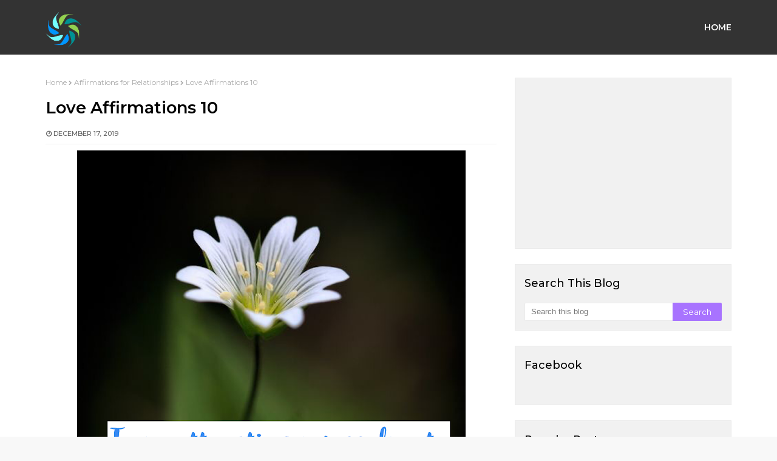

--- FILE ---
content_type: text/html; charset=utf-8
request_url: https://www.google.com/recaptcha/api2/aframe
body_size: 267
content:
<!DOCTYPE HTML><html><head><meta http-equiv="content-type" content="text/html; charset=UTF-8"></head><body><script nonce="SYy6l1LhmW5lllvJPIUOdQ">/** Anti-fraud and anti-abuse applications only. See google.com/recaptcha */ try{var clients={'sodar':'https://pagead2.googlesyndication.com/pagead/sodar?'};window.addEventListener("message",function(a){try{if(a.source===window.parent){var b=JSON.parse(a.data);var c=clients[b['id']];if(c){var d=document.createElement('img');d.src=c+b['params']+'&rc='+(localStorage.getItem("rc::a")?sessionStorage.getItem("rc::b"):"");window.document.body.appendChild(d);sessionStorage.setItem("rc::e",parseInt(sessionStorage.getItem("rc::e")||0)+1);localStorage.setItem("rc::h",'1768835994406');}}}catch(b){}});window.parent.postMessage("_grecaptcha_ready", "*");}catch(b){}</script></body></html>

--- FILE ---
content_type: text/javascript; charset=UTF-8
request_url: https://www.everydayaffirmations.org/feeds/posts/default/-/Affirmations%20for%20Love?alt=json-in-script&max-results=3&callback=jQuery21104038838232939228_1768835991988&_=1768835991989
body_size: 2351
content:
// API callback
jQuery21104038838232939228_1768835991988({"version":"1.0","encoding":"UTF-8","feed":{"xmlns":"http://www.w3.org/2005/Atom","xmlns$openSearch":"http://a9.com/-/spec/opensearchrss/1.0/","xmlns$blogger":"http://schemas.google.com/blogger/2008","xmlns$georss":"http://www.georss.org/georss","xmlns$gd":"http://schemas.google.com/g/2005","xmlns$thr":"http://purl.org/syndication/thread/1.0","id":{"$t":"tag:blogger.com,1999:blog-3554477509625465024"},"updated":{"$t":"2025-11-17T23:09:00.470+05:30"},"category":[{"term":"Daily Affirmations"},{"term":"Affirmations for Women"},{"term":"Affirmations for Teenagers"},{"term":"Affirmations for Employees"},{"term":"Affirmations for Health"},{"term":"Affirmations for Love"},{"term":"Affirmations for Weight-loss"},{"term":"Daily Affirmations 2014"},{"term":"Affirmations for Self Improvement"},{"term":"Affirmations for Success"},{"term":"Affirmations for Prosperity"},{"term":"Affirmations for Kids"},{"term":"Affirmations For Fertility"},{"term":"100 Powerful Positive Affirmations"},{"term":"Affirmations for Power Happiness and positive thinking"},{"term":"Affirmations for Self Love"},{"term":"Affirmations for Relationships"},{"term":"Spiritual Affirmations"},{"term":"Positive Affirmations"},{"term":"positive reminders"},{"term":"Affirmations for Wealth"},{"term":"Anti Anxiety Affirmations"},{"term":"Everydayaffirmations"},{"term":"Affirmations for Mothers"},{"term":"Affirmations for Motivation"},{"term":"Depression free"},{"term":"Affirmations Poster"},{"term":"Positive Affirmations Wallpaper"},{"term":"More..."},{"term":"Affirmations Videos"},{"term":"Grateful Affirmations"},{"term":"Tips to Make your Affirmations Work"},{"term":"Live Positive Articles"},{"term":"Affirmative Sleep Talk for Kids"},{"term":"Daily quotes for life"},{"term":"Free Clipart"},{"term":"Astrology Affirmations"},{"term":"Positive affirmations for Hope"},{"term":"money affirmations"},{"term":"Chakra Affirmations"},{"term":"New Year Affirmations"},{"term":"Affirmations for healthy Friendships"},{"term":"Fitness Affirmations"},{"term":"Pregnancy Affirmations"},{"term":"Poems"},{"term":"Self Care Women"}],"title":{"type":"text","$t":"Everyday Affirmations"},"subtitle":{"type":"html","$t":"Beyond Positive Thinking is Positive Believing"},"link":[{"rel":"http://schemas.google.com/g/2005#feed","type":"application/atom+xml","href":"https:\/\/www.everydayaffirmations.org\/feeds\/posts\/default"},{"rel":"self","type":"application/atom+xml","href":"https:\/\/www.blogger.com\/feeds\/3554477509625465024\/posts\/default\/-\/Affirmations+for+Love?alt=json-in-script\u0026max-results=3"},{"rel":"alternate","type":"text/html","href":"https:\/\/www.everydayaffirmations.org\/search\/label\/Affirmations%20for%20Love"},{"rel":"hub","href":"http://pubsubhubbub.appspot.com/"},{"rel":"next","type":"application/atom+xml","href":"https:\/\/www.blogger.com\/feeds\/3554477509625465024\/posts\/default\/-\/Affirmations+for+Love\/-\/Affirmations+for+Love?alt=json-in-script\u0026start-index=4\u0026max-results=3"}],"author":[{"name":{"$t":"Wire Wrap Tutorials"},"uri":{"$t":"http:\/\/www.blogger.com\/profile\/08717248170905388913"},"email":{"$t":"noreply@blogger.com"},"gd$image":{"rel":"http://schemas.google.com/g/2005#thumbnail","width":"16","height":"16","src":"https:\/\/img1.blogblog.com\/img\/b16-rounded.gif"}}],"generator":{"version":"7.00","uri":"http://www.blogger.com","$t":"Blogger"},"openSearch$totalResults":{"$t":"344"},"openSearch$startIndex":{"$t":"1"},"openSearch$itemsPerPage":{"$t":"3"},"entry":[{"id":{"$t":"tag:blogger.com,1999:blog-3554477509625465024.post-4340423223818559203"},"published":{"$t":"2024-10-25T11:18:00.001+05:30"},"updated":{"$t":"2024-10-25T11:18:00.116+05:30"},"category":[{"scheme":"http://www.blogger.com/atom/ns#","term":"Affirmations For Fertility"},{"scheme":"http://www.blogger.com/atom/ns#","term":"Affirmations for Love"},{"scheme":"http://www.blogger.com/atom/ns#","term":"Affirmations for Power Happiness and positive thinking"},{"scheme":"http://www.blogger.com/atom/ns#","term":"Affirmations for Prosperity"},{"scheme":"http://www.blogger.com/atom/ns#","term":"Positive affirmations for Hope"}],"title":{"type":"text","$t":"Everyday Affirmations 25 October 2024"},"content":{"type":"html","$t":"\u003Cp\u003E\u0026nbsp;\u003C\/p\u003E\u003Cdiv class=\"separator\" style=\"clear: both; text-align: center;\"\u003E\u003Ca href=\"https:\/\/blogger.googleusercontent.com\/img\/b\/R29vZ2xl\/AVvXsEjz3PRchdYgplarB0NaFxJQLfGeRBnTxuPeh6NLH5Jaqayf6HzZc1KOQ9ndbD0Ny_3WP-aDrczaiV_lqbeJ4_Bq_atTgYUrEBwou6yiMIikdGo5RkvXeUS-8h8qJOX6GUDiQj0bcmJgvAZE9xJ4vmy6LpGRqNgXvNJ4171kCWrCCAsgW2YO3_bSlWgCXtsS\/s5104\/My%20project%20(2).png\" imageanchor=\"1\" style=\"margin-left: 1em; margin-right: 1em;\"\u003E\u003Cimg border=\"0\" data-original-height=\"5104\" data-original-width=\"3300\" height=\"640\" src=\"https:\/\/blogger.googleusercontent.com\/img\/b\/R29vZ2xl\/AVvXsEjz3PRchdYgplarB0NaFxJQLfGeRBnTxuPeh6NLH5Jaqayf6HzZc1KOQ9ndbD0Ny_3WP-aDrczaiV_lqbeJ4_Bq_atTgYUrEBwou6yiMIikdGo5RkvXeUS-8h8qJOX6GUDiQj0bcmJgvAZE9xJ4vmy6LpGRqNgXvNJ4171kCWrCCAsgW2YO3_bSlWgCXtsS\/w414-h640\/My%20project%20(2).png\" width=\"414\" \/\u003E\u003C\/a\u003E\u003C\/div\u003E\u003Cbr \/\u003E\u003Cp\u003E\u003C\/p\u003E\u003Cdiv class=\"blogger-post-footer\"\u003EThousands of Free Positive Affirmations Everyday.\nhttp:\/\/www.everydayaffirmations.org\/\u003C\/div\u003E"},"link":[{"rel":"edit","type":"application/atom+xml","href":"https:\/\/www.blogger.com\/feeds\/3554477509625465024\/posts\/default\/4340423223818559203"},{"rel":"self","type":"application/atom+xml","href":"https:\/\/www.blogger.com\/feeds\/3554477509625465024\/posts\/default\/4340423223818559203"},{"rel":"alternate","type":"text/html","href":"https:\/\/www.everydayaffirmations.org\/2024\/10\/everyday-affirmations-25-october-2024.html","title":"Everyday Affirmations 25 October 2024"}],"author":[{"name":{"$t":"Wire Wrap Tutorials"},"uri":{"$t":"http:\/\/www.blogger.com\/profile\/08717248170905388913"},"email":{"$t":"noreply@blogger.com"},"gd$image":{"rel":"http://schemas.google.com/g/2005#thumbnail","width":"16","height":"16","src":"https:\/\/img1.blogblog.com\/img\/b16-rounded.gif"}}],"media$thumbnail":{"xmlns$media":"http://search.yahoo.com/mrss/","url":"https:\/\/blogger.googleusercontent.com\/img\/b\/R29vZ2xl\/AVvXsEjz3PRchdYgplarB0NaFxJQLfGeRBnTxuPeh6NLH5Jaqayf6HzZc1KOQ9ndbD0Ny_3WP-aDrczaiV_lqbeJ4_Bq_atTgYUrEBwou6yiMIikdGo5RkvXeUS-8h8qJOX6GUDiQj0bcmJgvAZE9xJ4vmy6LpGRqNgXvNJ4171kCWrCCAsgW2YO3_bSlWgCXtsS\/s72-w414-h640-c\/My%20project%20(2).png","height":"72","width":"72"}},{"id":{"$t":"tag:blogger.com,1999:blog-3554477509625465024.post-8430764543026962753"},"published":{"$t":"2024-09-12T09:25:00.006+05:30"},"updated":{"$t":"2024-09-12T09:25:54.433+05:30"},"category":[{"scheme":"http://www.blogger.com/atom/ns#","term":"Affirmations For Fertility"},{"scheme":"http://www.blogger.com/atom/ns#","term":"Affirmations for Love"},{"scheme":"http://www.blogger.com/atom/ns#","term":"Affirmations for Power Happiness and positive thinking"},{"scheme":"http://www.blogger.com/atom/ns#","term":"Affirmations for Self Improvement"},{"scheme":"http://www.blogger.com/atom/ns#","term":"Everydayaffirmations"}],"title":{"type":"text","$t":"Everyday Affirmations 12 September 2024"},"content":{"type":"html","$t":"\u003Cp\u003E\u0026nbsp;\u003C\/p\u003E\u003Cdiv class=\"separator\" style=\"clear: both; text-align: center;\"\u003E\u003Ca href=\"https:\/\/blogger.googleusercontent.com\/img\/b\/R29vZ2xl\/AVvXsEg5qramWV0Yw5X00rGBuuD6PUdASXMOHiBMXm7yL02nofoUrA1TeiSTBAPYy34PWHiEWkgBTa9G2Ejue1k6L49QUjdomCte3KHLoGOL-HLyYUDMnHXqEk0b0_OS2BRiP1sOu9gf0grbBZtSXBj0gN0ZYN025910GwnqpPv-l8Iw7HpEe3D70hvP_68vH5Va\/s2560\/Everyday%20Affirmations%20for%20women2.png\" imageanchor=\"1\" style=\"margin-left: 1em; margin-right: 1em;\"\u003E\u003Cimg border=\"0\" data-original-height=\"2560\" data-original-width=\"2560\" height=\"640\" src=\"https:\/\/blogger.googleusercontent.com\/img\/b\/R29vZ2xl\/AVvXsEg5qramWV0Yw5X00rGBuuD6PUdASXMOHiBMXm7yL02nofoUrA1TeiSTBAPYy34PWHiEWkgBTa9G2Ejue1k6L49QUjdomCte3KHLoGOL-HLyYUDMnHXqEk0b0_OS2BRiP1sOu9gf0grbBZtSXBj0gN0ZYN025910GwnqpPv-l8Iw7HpEe3D70hvP_68vH5Va\/w640-h640\/Everyday%20Affirmations%20for%20women2.png\" width=\"640\" \/\u003E\u003C\/a\u003E\u003C\/div\u003E\u003Cbr \/\u003E\u003Cp\u003E\u003C\/p\u003E\u003Cdiv class=\"blogger-post-footer\"\u003EThousands of Free Positive Affirmations Everyday.\nhttp:\/\/www.everydayaffirmations.org\/\u003C\/div\u003E"},"link":[{"rel":"edit","type":"application/atom+xml","href":"https:\/\/www.blogger.com\/feeds\/3554477509625465024\/posts\/default\/8430764543026962753"},{"rel":"self","type":"application/atom+xml","href":"https:\/\/www.blogger.com\/feeds\/3554477509625465024\/posts\/default\/8430764543026962753"},{"rel":"alternate","type":"text/html","href":"https:\/\/www.everydayaffirmations.org\/2024\/09\/everyday-affirmations-12-september-2024.html","title":"Everyday Affirmations 12 September 2024"}],"author":[{"name":{"$t":"Wire Wrap Tutorials"},"uri":{"$t":"http:\/\/www.blogger.com\/profile\/08717248170905388913"},"email":{"$t":"noreply@blogger.com"},"gd$image":{"rel":"http://schemas.google.com/g/2005#thumbnail","width":"16","height":"16","src":"https:\/\/img1.blogblog.com\/img\/b16-rounded.gif"}}],"media$thumbnail":{"xmlns$media":"http://search.yahoo.com/mrss/","url":"https:\/\/blogger.googleusercontent.com\/img\/b\/R29vZ2xl\/AVvXsEg5qramWV0Yw5X00rGBuuD6PUdASXMOHiBMXm7yL02nofoUrA1TeiSTBAPYy34PWHiEWkgBTa9G2Ejue1k6L49QUjdomCte3KHLoGOL-HLyYUDMnHXqEk0b0_OS2BRiP1sOu9gf0grbBZtSXBj0gN0ZYN025910GwnqpPv-l8Iw7HpEe3D70hvP_68vH5Va\/s72-w640-h640-c\/Everyday%20Affirmations%20for%20women2.png","height":"72","width":"72"}},{"id":{"$t":"tag:blogger.com,1999:blog-3554477509625465024.post-1501414952310153676"},"published":{"$t":"2024-08-14T14:08:00.001+05:30"},"updated":{"$t":"2024-08-14T14:08:04.376+05:30"},"category":[{"scheme":"http://www.blogger.com/atom/ns#","term":"Affirmations for Employees"},{"scheme":"http://www.blogger.com/atom/ns#","term":"Affirmations for Love"},{"scheme":"http://www.blogger.com/atom/ns#","term":"Affirmations for Motivation"},{"scheme":"http://www.blogger.com/atom/ns#","term":"Affirmations for Power Happiness and positive thinking"}],"title":{"type":"text","$t":"Everyday Affirmations 14 August 2024"},"content":{"type":"html","$t":"\u003Cp\u003E\u0026nbsp;\u003C\/p\u003E\u003Cdiv class=\"separator\" style=\"clear: both; text-align: center;\"\u003E\u003Ca href=\"https:\/\/blogger.googleusercontent.com\/img\/b\/R29vZ2xl\/AVvXsEhd0Pg_6C3hTiUR4H6oaOZCuRF7K9Eg4xFDtzesH3Zwnnw9f0UD5umjEkmKBeQ3s3-Mq6BEm802iTmi3-mS655MBWYvDnFCE_oWYmQBLkkmyz_kx918oriBlrJciqD2YxdZkoNn-jWjPdoin_Ztlk9JifeJdLfu-UvBn6az6VzPuOZxaouJpCjgdfOkbB5L\/s1334\/15_well_being_and_happiness_affirmation%20(1).png\" imageanchor=\"1\" style=\"margin-left: 1em; margin-right: 1em;\"\u003E\u003Cimg border=\"0\" data-original-height=\"1334\" data-original-width=\"750\" height=\"640\" src=\"https:\/\/blogger.googleusercontent.com\/img\/b\/R29vZ2xl\/AVvXsEhd0Pg_6C3hTiUR4H6oaOZCuRF7K9Eg4xFDtzesH3Zwnnw9f0UD5umjEkmKBeQ3s3-Mq6BEm802iTmi3-mS655MBWYvDnFCE_oWYmQBLkkmyz_kx918oriBlrJciqD2YxdZkoNn-jWjPdoin_Ztlk9JifeJdLfu-UvBn6az6VzPuOZxaouJpCjgdfOkbB5L\/w360-h640\/15_well_being_and_happiness_affirmation%20(1).png\" width=\"360\" \/\u003E\u003C\/a\u003E\u003C\/div\u003E\u003Cbr \/\u003E\u003Cp\u003E\u003C\/p\u003E\u003Cdiv class=\"blogger-post-footer\"\u003EThousands of Free Positive Affirmations Everyday.\nhttp:\/\/www.everydayaffirmations.org\/\u003C\/div\u003E"},"link":[{"rel":"edit","type":"application/atom+xml","href":"https:\/\/www.blogger.com\/feeds\/3554477509625465024\/posts\/default\/1501414952310153676"},{"rel":"self","type":"application/atom+xml","href":"https:\/\/www.blogger.com\/feeds\/3554477509625465024\/posts\/default\/1501414952310153676"},{"rel":"alternate","type":"text/html","href":"https:\/\/www.everydayaffirmations.org\/2024\/08\/everyday-affirmations-14-august-2024.html","title":"Everyday Affirmations 14 August 2024"}],"author":[{"name":{"$t":"Wire Wrap Tutorials"},"uri":{"$t":"http:\/\/www.blogger.com\/profile\/08717248170905388913"},"email":{"$t":"noreply@blogger.com"},"gd$image":{"rel":"http://schemas.google.com/g/2005#thumbnail","width":"16","height":"16","src":"https:\/\/img1.blogblog.com\/img\/b16-rounded.gif"}}],"media$thumbnail":{"xmlns$media":"http://search.yahoo.com/mrss/","url":"https:\/\/blogger.googleusercontent.com\/img\/b\/R29vZ2xl\/AVvXsEhd0Pg_6C3hTiUR4H6oaOZCuRF7K9Eg4xFDtzesH3Zwnnw9f0UD5umjEkmKBeQ3s3-Mq6BEm802iTmi3-mS655MBWYvDnFCE_oWYmQBLkkmyz_kx918oriBlrJciqD2YxdZkoNn-jWjPdoin_Ztlk9JifeJdLfu-UvBn6az6VzPuOZxaouJpCjgdfOkbB5L\/s72-w360-h640-c\/15_well_being_and_happiness_affirmation%20(1).png","height":"72","width":"72"}}]}});